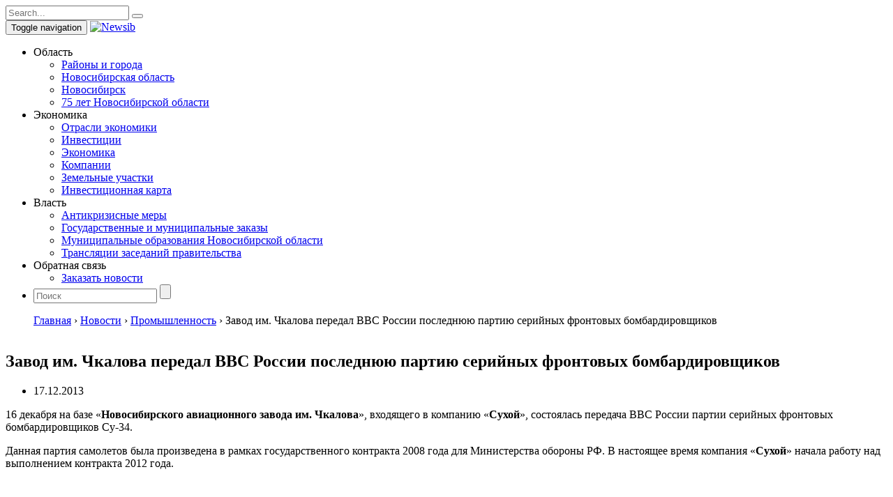

--- FILE ---
content_type: text/html; charset=UTF-8
request_url: https://newsib.ru/news-list/read/9000
body_size: 14607
content:
<!DOCTYPE html>
<html class="js cssanimations csstransitions">
<head>
<script>(function(html){html.className = html.className.replace(/\bno-js\b/,'js')})(document.documentElement);</script>
<title>Завод им. Чкалова передал ВВС России последнюю партию серийных фронтовых бомбардировщиков - Деловой портал Новосибирска, Новосибирской области: инвестиции, инвестиционные проекты России, региональные проекты, инновационные проект</title>
	<style>img:is([sizes="auto" i], [sizes^="auto," i]) { contain-intrinsic-size: 3000px 1500px }</style>
	
		<!-- All in One SEO 4.8.7 - aioseo.com -->
	<meta name="description" content="16 декабря на базе «Новосибирского авиационного завода им. Чкалова», входящего в компанию «Сухой», состоялась передача ВВС России партии серийных фронтовых бомбардировщиков..." />
	<meta name="robots" content="max-image-preview:large" />
	<meta name="author" content="admin"/>
	<link rel="canonical" href="https://newsib.ru/read/9000.html" />
	<meta name="generator" content="All in One SEO (AIOSEO) 4.8.7" />
		<meta property="og:locale" content="ru_RU" />
		<meta property="og:site_name" content="Деловой портал Новосибирска, Новосибирской области: инвестиции, инвестиционные проекты России, региональные проекты, инновационные проект -" />
		<meta property="og:type" content="article" />
		<meta property="og:title" content="Завод им. Чкалова передал ВВС России последнюю партию серийных фронтовых бомбардировщиков - Деловой портал Новосибирска, Новосибирской области: инвестиции, инвестиционные проекты России, региональные проекты, инновационные проект" />
		<meta property="og:description" content="16 декабря на базе «Новосибирского авиационного завода им. Чкалова», входящего в компанию «Сухой», состоялась передача ВВС России партии серийных фронтовых бомбардировщиков..." />
		<meta property="og:url" content="https://newsib.ru/read/9000.html" />
		<meta property="article:published_time" content="2013-12-16T21:00:00+00:00" />
		<meta property="article:modified_time" content="2013-12-16T21:00:00+00:00" />
		<meta name="twitter:card" content="summary_large_image" />
		<meta name="twitter:title" content="Завод им. Чкалова передал ВВС России последнюю партию серийных фронтовых бомбардировщиков - Деловой портал Новосибирска, Новосибирской области: инвестиции, инвестиционные проекты России, региональные проекты, инновационные проект" />
		<meta name="twitter:description" content="16 декабря на базе «Новосибирского авиационного завода им. Чкалова», входящего в компанию «Сухой», состоялась передача ВВС России партии серийных фронтовых бомбардировщиков..." />
		<script type="application/ld+json" class="aioseo-schema">
			{"@context":"https:\/\/schema.org","@graph":[{"@type":"BlogPosting","@id":"https:\/\/newsib.ru\/read\/9000.html#blogposting","name":"\u0417\u0430\u0432\u043e\u0434 \u0438\u043c. \u0427\u043a\u0430\u043b\u043e\u0432\u0430 \u043f\u0435\u0440\u0435\u0434\u0430\u043b \u0412\u0412\u0421 \u0420\u043e\u0441\u0441\u0438\u0438 \u043f\u043e\u0441\u043b\u0435\u0434\u043d\u044e\u044e \u043f\u0430\u0440\u0442\u0438\u044e \u0441\u0435\u0440\u0438\u0439\u043d\u044b\u0445 \u0444\u0440\u043e\u043d\u0442\u043e\u0432\u044b\u0445 \u0431\u043e\u043c\u0431\u0430\u0440\u0434\u0438\u0440\u043e\u0432\u0449\u0438\u043a\u043e\u0432 - \u0414\u0435\u043b\u043e\u0432\u043e\u0439 \u043f\u043e\u0440\u0442\u0430\u043b \u041d\u043e\u0432\u043e\u0441\u0438\u0431\u0438\u0440\u0441\u043a\u0430, \u041d\u043e\u0432\u043e\u0441\u0438\u0431\u0438\u0440\u0441\u043a\u043e\u0439 \u043e\u0431\u043b\u0430\u0441\u0442\u0438: \u0438\u043d\u0432\u0435\u0441\u0442\u0438\u0446\u0438\u0438, \u0438\u043d\u0432\u0435\u0441\u0442\u0438\u0446\u0438\u043e\u043d\u043d\u044b\u0435 \u043f\u0440\u043e\u0435\u043a\u0442\u044b \u0420\u043e\u0441\u0441\u0438\u0438, \u0440\u0435\u0433\u0438\u043e\u043d\u0430\u043b\u044c\u043d\u044b\u0435 \u043f\u0440\u043e\u0435\u043a\u0442\u044b, \u0438\u043d\u043d\u043e\u0432\u0430\u0446\u0438\u043e\u043d\u043d\u044b\u0435 \u043f\u0440\u043e\u0435\u043a\u0442","headline":"\u0417\u0430\u0432\u043e\u0434 \u0438\u043c. \u0427\u043a\u0430\u043b\u043e\u0432\u0430 \u043f\u0435\u0440\u0435\u0434\u0430\u043b \u0412\u0412\u0421 \u0420\u043e\u0441\u0441\u0438\u0438 \u043f\u043e\u0441\u043b\u0435\u0434\u043d\u044e\u044e \u043f\u0430\u0440\u0442\u0438\u044e \u0441\u0435\u0440\u0438\u0439\u043d\u044b\u0445 \u0444\u0440\u043e\u043d\u0442\u043e\u0432\u044b\u0445 \u0431\u043e\u043c\u0431\u0430\u0440\u0434\u0438\u0440\u043e\u0432\u0449\u0438\u043a\u043e\u0432","author":{"@id":"https:\/\/newsib.ru\/read\/author\/admin#author"},"publisher":{"@id":"https:\/\/newsib.ru\/#organization"},"datePublished":"2013-12-17T00:00:00+03:00","dateModified":"2013-12-17T00:00:00+03:00","inLanguage":"ru-RU","mainEntityOfPage":{"@id":"https:\/\/newsib.ru\/read\/9000.html#webpage"},"isPartOf":{"@id":"https:\/\/newsib.ru\/read\/9000.html#webpage"},"articleSection":"\u041f\u0440\u043e\u043c\u044b\u0448\u043b\u0435\u043d\u043d\u043e\u0441\u0442\u044c"},{"@type":"BreadcrumbList","@id":"https:\/\/newsib.ru\/read\/9000.html#breadcrumblist","itemListElement":[{"@type":"ListItem","@id":"https:\/\/newsib.ru#listItem","position":1,"name":"Home","item":"https:\/\/newsib.ru","nextItem":{"@type":"ListItem","@id":"https:\/\/newsib.ru\/news-list#listItem","name":"\u041d\u043e\u0432\u043e\u0441\u0442\u0438"}},{"@type":"ListItem","@id":"https:\/\/newsib.ru\/news-list#listItem","position":2,"name":"\u041d\u043e\u0432\u043e\u0441\u0442\u0438","item":"https:\/\/newsib.ru\/news-list","nextItem":{"@type":"ListItem","@id":"https:\/\/newsib.ru\/news-list\/promyshlennost#listItem","name":"\u041f\u0440\u043e\u043c\u044b\u0448\u043b\u0435\u043d\u043d\u043e\u0441\u0442\u044c"},"previousItem":{"@type":"ListItem","@id":"https:\/\/newsib.ru#listItem","name":"Home"}},{"@type":"ListItem","@id":"https:\/\/newsib.ru\/news-list\/promyshlennost#listItem","position":3,"name":"\u041f\u0440\u043e\u043c\u044b\u0448\u043b\u0435\u043d\u043d\u043e\u0441\u0442\u044c","item":"https:\/\/newsib.ru\/news-list\/promyshlennost","nextItem":{"@type":"ListItem","@id":"https:\/\/newsib.ru\/read\/9000.html#listItem","name":"\u0417\u0430\u0432\u043e\u0434 \u0438\u043c. \u0427\u043a\u0430\u043b\u043e\u0432\u0430 \u043f\u0435\u0440\u0435\u0434\u0430\u043b \u0412\u0412\u0421 \u0420\u043e\u0441\u0441\u0438\u0438 \u043f\u043e\u0441\u043b\u0435\u0434\u043d\u044e\u044e \u043f\u0430\u0440\u0442\u0438\u044e \u0441\u0435\u0440\u0438\u0439\u043d\u044b\u0445 \u0444\u0440\u043e\u043d\u0442\u043e\u0432\u044b\u0445 \u0431\u043e\u043c\u0431\u0430\u0440\u0434\u0438\u0440\u043e\u0432\u0449\u0438\u043a\u043e\u0432"},"previousItem":{"@type":"ListItem","@id":"https:\/\/newsib.ru\/news-list#listItem","name":"\u041d\u043e\u0432\u043e\u0441\u0442\u0438"}},{"@type":"ListItem","@id":"https:\/\/newsib.ru\/read\/9000.html#listItem","position":4,"name":"\u0417\u0430\u0432\u043e\u0434 \u0438\u043c. \u0427\u043a\u0430\u043b\u043e\u0432\u0430 \u043f\u0435\u0440\u0435\u0434\u0430\u043b \u0412\u0412\u0421 \u0420\u043e\u0441\u0441\u0438\u0438 \u043f\u043e\u0441\u043b\u0435\u0434\u043d\u044e\u044e \u043f\u0430\u0440\u0442\u0438\u044e \u0441\u0435\u0440\u0438\u0439\u043d\u044b\u0445 \u0444\u0440\u043e\u043d\u0442\u043e\u0432\u044b\u0445 \u0431\u043e\u043c\u0431\u0430\u0440\u0434\u0438\u0440\u043e\u0432\u0449\u0438\u043a\u043e\u0432","previousItem":{"@type":"ListItem","@id":"https:\/\/newsib.ru\/news-list\/promyshlennost#listItem","name":"\u041f\u0440\u043e\u043c\u044b\u0448\u043b\u0435\u043d\u043d\u043e\u0441\u0442\u044c"}}]},{"@type":"Organization","@id":"https:\/\/newsib.ru\/#organization","name":"\u0414\u0435\u043b\u043e\u0432\u043e\u0439 \u043f\u043e\u0440\u0442\u0430\u043b \u041d\u043e\u0432\u043e\u0441\u0438\u0431\u0438\u0440\u0441\u043a\u0430, \u041d\u043e\u0432\u043e\u0441\u0438\u0431\u0438\u0440\u0441\u043a\u043e\u0439 \u043e\u0431\u043b\u0430\u0441\u0442\u0438: \u0438\u043d\u0432\u0435\u0441\u0442\u0438\u0446\u0438\u0438, \u0438\u043d\u0432\u0435\u0441\u0442\u0438\u0446\u0438\u043e\u043d\u043d\u044b\u0435 \u043f\u0440\u043e\u0435\u043a\u0442\u044b \u0420\u043e\u0441\u0441\u0438\u0438, \u0440\u0435\u0433\u0438\u043e\u043d\u0430\u043b\u044c\u043d\u044b\u0435 \u043f\u0440\u043e\u0435\u043a\u0442\u044b, \u0438\u043d\u043d\u043e\u0432\u0430\u0446\u0438\u043e\u043d\u043d\u044b\u0435 \u043f\u0440\u043e\u0435\u043a\u0442","url":"https:\/\/newsib.ru\/"},{"@type":"Person","@id":"https:\/\/newsib.ru\/read\/author\/admin#author","url":"https:\/\/newsib.ru\/read\/author\/admin","name":"admin","image":{"@type":"ImageObject","@id":"https:\/\/newsib.ru\/read\/9000.html#authorImage","url":"https:\/\/secure.gravatar.com\/avatar\/7788aea270a4d5575d5112394971291d?s=96&d=mm&r=g","width":96,"height":96,"caption":"admin"}},{"@type":"WebPage","@id":"https:\/\/newsib.ru\/read\/9000.html#webpage","url":"https:\/\/newsib.ru\/read\/9000.html","name":"\u0417\u0430\u0432\u043e\u0434 \u0438\u043c. \u0427\u043a\u0430\u043b\u043e\u0432\u0430 \u043f\u0435\u0440\u0435\u0434\u0430\u043b \u0412\u0412\u0421 \u0420\u043e\u0441\u0441\u0438\u0438 \u043f\u043e\u0441\u043b\u0435\u0434\u043d\u044e\u044e \u043f\u0430\u0440\u0442\u0438\u044e \u0441\u0435\u0440\u0438\u0439\u043d\u044b\u0445 \u0444\u0440\u043e\u043d\u0442\u043e\u0432\u044b\u0445 \u0431\u043e\u043c\u0431\u0430\u0440\u0434\u0438\u0440\u043e\u0432\u0449\u0438\u043a\u043e\u0432 - \u0414\u0435\u043b\u043e\u0432\u043e\u0439 \u043f\u043e\u0440\u0442\u0430\u043b \u041d\u043e\u0432\u043e\u0441\u0438\u0431\u0438\u0440\u0441\u043a\u0430, \u041d\u043e\u0432\u043e\u0441\u0438\u0431\u0438\u0440\u0441\u043a\u043e\u0439 \u043e\u0431\u043b\u0430\u0441\u0442\u0438: \u0438\u043d\u0432\u0435\u0441\u0442\u0438\u0446\u0438\u0438, \u0438\u043d\u0432\u0435\u0441\u0442\u0438\u0446\u0438\u043e\u043d\u043d\u044b\u0435 \u043f\u0440\u043e\u0435\u043a\u0442\u044b \u0420\u043e\u0441\u0441\u0438\u0438, \u0440\u0435\u0433\u0438\u043e\u043d\u0430\u043b\u044c\u043d\u044b\u0435 \u043f\u0440\u043e\u0435\u043a\u0442\u044b, \u0438\u043d\u043d\u043e\u0432\u0430\u0446\u0438\u043e\u043d\u043d\u044b\u0435 \u043f\u0440\u043e\u0435\u043a\u0442","description":"16 \u0434\u0435\u043a\u0430\u0431\u0440\u044f \u043d\u0430 \u0431\u0430\u0437\u0435 \u00ab\u041d\u043e\u0432\u043e\u0441\u0438\u0431\u0438\u0440\u0441\u043a\u043e\u0433\u043e \u0430\u0432\u0438\u0430\u0446\u0438\u043e\u043d\u043d\u043e\u0433\u043e \u0437\u0430\u0432\u043e\u0434\u0430 \u0438\u043c. \u0427\u043a\u0430\u043b\u043e\u0432\u0430\u00bb, \u0432\u0445\u043e\u0434\u044f\u0449\u0435\u0433\u043e \u0432 \u043a\u043e\u043c\u043f\u0430\u043d\u0438\u044e \u00ab\u0421\u0443\u0445\u043e\u0439\u00bb, \u0441\u043e\u0441\u0442\u043e\u044f\u043b\u0430\u0441\u044c \u043f\u0435\u0440\u0435\u0434\u0430\u0447\u0430 \u0412\u0412\u0421 \u0420\u043e\u0441\u0441\u0438\u0438 \u043f\u0430\u0440\u0442\u0438\u0438 \u0441\u0435\u0440\u0438\u0439\u043d\u044b\u0445 \u0444\u0440\u043e\u043d\u0442\u043e\u0432\u044b\u0445 \u0431\u043e\u043c\u0431\u0430\u0440\u0434\u0438\u0440\u043e\u0432\u0449\u0438\u043a\u043e\u0432...","inLanguage":"ru-RU","isPartOf":{"@id":"https:\/\/newsib.ru\/#website"},"breadcrumb":{"@id":"https:\/\/newsib.ru\/read\/9000.html#breadcrumblist"},"author":{"@id":"https:\/\/newsib.ru\/read\/author\/admin#author"},"creator":{"@id":"https:\/\/newsib.ru\/read\/author\/admin#author"},"datePublished":"2013-12-17T00:00:00+03:00","dateModified":"2013-12-17T00:00:00+03:00"},{"@type":"WebSite","@id":"https:\/\/newsib.ru\/#website","url":"https:\/\/newsib.ru\/","name":"\u0414\u0435\u043b\u043e\u0432\u043e\u0439 \u043f\u043e\u0440\u0442\u0430\u043b \u041d\u043e\u0432\u043e\u0441\u0438\u0431\u0438\u0440\u0441\u043a\u0430, \u041d\u043e\u0432\u043e\u0441\u0438\u0431\u0438\u0440\u0441\u043a\u043e\u0439 \u043e\u0431\u043b\u0430\u0441\u0442\u0438: \u0438\u043d\u0432\u0435\u0441\u0442\u0438\u0446\u0438\u0438, \u0438\u043d\u0432\u0435\u0441\u0442\u0438\u0446\u0438\u043e\u043d\u043d\u044b\u0435 \u043f\u0440\u043e\u0435\u043a\u0442\u044b \u0420\u043e\u0441\u0441\u0438\u0438, \u0440\u0435\u0433\u0438\u043e\u043d\u0430\u043b\u044c\u043d\u044b\u0435 \u043f\u0440\u043e\u0435\u043a\u0442\u044b, \u0438\u043d\u043d\u043e\u0432\u0430\u0446\u0438\u043e\u043d\u043d\u044b\u0435 \u043f\u0440\u043e\u0435\u043a\u0442","inLanguage":"ru-RU","publisher":{"@id":"https:\/\/newsib.ru\/#organization"}}]}
		</script>
		<!-- All in One SEO -->

<link rel='dns-prefetch' href='//fonts.googleapis.com' />
<link rel="alternate" type="application/rss+xml" title="Деловой портал Новосибирска, Новосибирской области: инвестиции, инвестиционные проекты России, региональные проекты, инновационные проект &raquo; Лента" href="https://newsib.ru/feed" />
<link rel="alternate" type="application/rss+xml" title="Деловой портал Новосибирска, Новосибирской области: инвестиции, инвестиционные проекты России, региональные проекты, инновационные проект &raquo; Лента комментариев" href="https://newsib.ru/comments/feed" />
<link rel="alternate" type="application/rss+xml" title="Деловой портал Новосибирска, Новосибирской области: инвестиции, инвестиционные проекты России, региональные проекты, инновационные проект &raquo; Лента комментариев к &laquo;Завод им. Чкалова передал ВВС России последнюю партию серийных фронтовых бомбардировщиков&raquo;" href="https://newsib.ru/read/9000.html/feed" />
<script type="text/javascript">
/* <![CDATA[ */
window._wpemojiSettings = {"baseUrl":"https:\/\/s.w.org\/images\/core\/emoji\/15.0.3\/72x72\/","ext":".png","svgUrl":"https:\/\/s.w.org\/images\/core\/emoji\/15.0.3\/svg\/","svgExt":".svg","source":{"concatemoji":"https:\/\/newsib.ru\/wp-includes\/js\/wp-emoji-release.min.js?ver=6.7.4"}};
/*! This file is auto-generated */
!function(i,n){var o,s,e;function c(e){try{var t={supportTests:e,timestamp:(new Date).valueOf()};sessionStorage.setItem(o,JSON.stringify(t))}catch(e){}}function p(e,t,n){e.clearRect(0,0,e.canvas.width,e.canvas.height),e.fillText(t,0,0);var t=new Uint32Array(e.getImageData(0,0,e.canvas.width,e.canvas.height).data),r=(e.clearRect(0,0,e.canvas.width,e.canvas.height),e.fillText(n,0,0),new Uint32Array(e.getImageData(0,0,e.canvas.width,e.canvas.height).data));return t.every(function(e,t){return e===r[t]})}function u(e,t,n){switch(t){case"flag":return n(e,"\ud83c\udff3\ufe0f\u200d\u26a7\ufe0f","\ud83c\udff3\ufe0f\u200b\u26a7\ufe0f")?!1:!n(e,"\ud83c\uddfa\ud83c\uddf3","\ud83c\uddfa\u200b\ud83c\uddf3")&&!n(e,"\ud83c\udff4\udb40\udc67\udb40\udc62\udb40\udc65\udb40\udc6e\udb40\udc67\udb40\udc7f","\ud83c\udff4\u200b\udb40\udc67\u200b\udb40\udc62\u200b\udb40\udc65\u200b\udb40\udc6e\u200b\udb40\udc67\u200b\udb40\udc7f");case"emoji":return!n(e,"\ud83d\udc26\u200d\u2b1b","\ud83d\udc26\u200b\u2b1b")}return!1}function f(e,t,n){var r="undefined"!=typeof WorkerGlobalScope&&self instanceof WorkerGlobalScope?new OffscreenCanvas(300,150):i.createElement("canvas"),a=r.getContext("2d",{willReadFrequently:!0}),o=(a.textBaseline="top",a.font="600 32px Arial",{});return e.forEach(function(e){o[e]=t(a,e,n)}),o}function t(e){var t=i.createElement("script");t.src=e,t.defer=!0,i.head.appendChild(t)}"undefined"!=typeof Promise&&(o="wpEmojiSettingsSupports",s=["flag","emoji"],n.supports={everything:!0,everythingExceptFlag:!0},e=new Promise(function(e){i.addEventListener("DOMContentLoaded",e,{once:!0})}),new Promise(function(t){var n=function(){try{var e=JSON.parse(sessionStorage.getItem(o));if("object"==typeof e&&"number"==typeof e.timestamp&&(new Date).valueOf()<e.timestamp+604800&&"object"==typeof e.supportTests)return e.supportTests}catch(e){}return null}();if(!n){if("undefined"!=typeof Worker&&"undefined"!=typeof OffscreenCanvas&&"undefined"!=typeof URL&&URL.createObjectURL&&"undefined"!=typeof Blob)try{var e="postMessage("+f.toString()+"("+[JSON.stringify(s),u.toString(),p.toString()].join(",")+"));",r=new Blob([e],{type:"text/javascript"}),a=new Worker(URL.createObjectURL(r),{name:"wpTestEmojiSupports"});return void(a.onmessage=function(e){c(n=e.data),a.terminate(),t(n)})}catch(e){}c(n=f(s,u,p))}t(n)}).then(function(e){for(var t in e)n.supports[t]=e[t],n.supports.everything=n.supports.everything&&n.supports[t],"flag"!==t&&(n.supports.everythingExceptFlag=n.supports.everythingExceptFlag&&n.supports[t]);n.supports.everythingExceptFlag=n.supports.everythingExceptFlag&&!n.supports.flag,n.DOMReady=!1,n.readyCallback=function(){n.DOMReady=!0}}).then(function(){return e}).then(function(){var e;n.supports.everything||(n.readyCallback(),(e=n.source||{}).concatemoji?t(e.concatemoji):e.wpemoji&&e.twemoji&&(t(e.twemoji),t(e.wpemoji)))}))}((window,document),window._wpemojiSettings);
/* ]]> */
</script>
<style id='wp-emoji-styles-inline-css' type='text/css'>

	img.wp-smiley, img.emoji {
		display: inline !important;
		border: none !important;
		box-shadow: none !important;
		height: 1em !important;
		width: 1em !important;
		margin: 0 0.07em !important;
		vertical-align: -0.1em !important;
		background: none !important;
		padding: 0 !important;
	}
</style>
<link rel='stylesheet' id='wp-block-library-css' href='https://newsib.ru/wp-includes/css/dist/block-library/style.min.css?ver=6.7.4' type='text/css' media='all' />
<style id='classic-theme-styles-inline-css' type='text/css'>
/*! This file is auto-generated */
.wp-block-button__link{color:#fff;background-color:#32373c;border-radius:9999px;box-shadow:none;text-decoration:none;padding:calc(.667em + 2px) calc(1.333em + 2px);font-size:1.125em}.wp-block-file__button{background:#32373c;color:#fff;text-decoration:none}
</style>
<style id='global-styles-inline-css' type='text/css'>
:root{--wp--preset--aspect-ratio--square: 1;--wp--preset--aspect-ratio--4-3: 4/3;--wp--preset--aspect-ratio--3-4: 3/4;--wp--preset--aspect-ratio--3-2: 3/2;--wp--preset--aspect-ratio--2-3: 2/3;--wp--preset--aspect-ratio--16-9: 16/9;--wp--preset--aspect-ratio--9-16: 9/16;--wp--preset--color--black: #000000;--wp--preset--color--cyan-bluish-gray: #abb8c3;--wp--preset--color--white: #ffffff;--wp--preset--color--pale-pink: #f78da7;--wp--preset--color--vivid-red: #cf2e2e;--wp--preset--color--luminous-vivid-orange: #ff6900;--wp--preset--color--luminous-vivid-amber: #fcb900;--wp--preset--color--light-green-cyan: #7bdcb5;--wp--preset--color--vivid-green-cyan: #00d084;--wp--preset--color--pale-cyan-blue: #8ed1fc;--wp--preset--color--vivid-cyan-blue: #0693e3;--wp--preset--color--vivid-purple: #9b51e0;--wp--preset--gradient--vivid-cyan-blue-to-vivid-purple: linear-gradient(135deg,rgba(6,147,227,1) 0%,rgb(155,81,224) 100%);--wp--preset--gradient--light-green-cyan-to-vivid-green-cyan: linear-gradient(135deg,rgb(122,220,180) 0%,rgb(0,208,130) 100%);--wp--preset--gradient--luminous-vivid-amber-to-luminous-vivid-orange: linear-gradient(135deg,rgba(252,185,0,1) 0%,rgba(255,105,0,1) 100%);--wp--preset--gradient--luminous-vivid-orange-to-vivid-red: linear-gradient(135deg,rgba(255,105,0,1) 0%,rgb(207,46,46) 100%);--wp--preset--gradient--very-light-gray-to-cyan-bluish-gray: linear-gradient(135deg,rgb(238,238,238) 0%,rgb(169,184,195) 100%);--wp--preset--gradient--cool-to-warm-spectrum: linear-gradient(135deg,rgb(74,234,220) 0%,rgb(151,120,209) 20%,rgb(207,42,186) 40%,rgb(238,44,130) 60%,rgb(251,105,98) 80%,rgb(254,248,76) 100%);--wp--preset--gradient--blush-light-purple: linear-gradient(135deg,rgb(255,206,236) 0%,rgb(152,150,240) 100%);--wp--preset--gradient--blush-bordeaux: linear-gradient(135deg,rgb(254,205,165) 0%,rgb(254,45,45) 50%,rgb(107,0,62) 100%);--wp--preset--gradient--luminous-dusk: linear-gradient(135deg,rgb(255,203,112) 0%,rgb(199,81,192) 50%,rgb(65,88,208) 100%);--wp--preset--gradient--pale-ocean: linear-gradient(135deg,rgb(255,245,203) 0%,rgb(182,227,212) 50%,rgb(51,167,181) 100%);--wp--preset--gradient--electric-grass: linear-gradient(135deg,rgb(202,248,128) 0%,rgb(113,206,126) 100%);--wp--preset--gradient--midnight: linear-gradient(135deg,rgb(2,3,129) 0%,rgb(40,116,252) 100%);--wp--preset--font-size--small: 13px;--wp--preset--font-size--medium: 20px;--wp--preset--font-size--large: 36px;--wp--preset--font-size--x-large: 42px;--wp--preset--spacing--20: 0.44rem;--wp--preset--spacing--30: 0.67rem;--wp--preset--spacing--40: 1rem;--wp--preset--spacing--50: 1.5rem;--wp--preset--spacing--60: 2.25rem;--wp--preset--spacing--70: 3.38rem;--wp--preset--spacing--80: 5.06rem;--wp--preset--shadow--natural: 6px 6px 9px rgba(0, 0, 0, 0.2);--wp--preset--shadow--deep: 12px 12px 50px rgba(0, 0, 0, 0.4);--wp--preset--shadow--sharp: 6px 6px 0px rgba(0, 0, 0, 0.2);--wp--preset--shadow--outlined: 6px 6px 0px -3px rgba(255, 255, 255, 1), 6px 6px rgba(0, 0, 0, 1);--wp--preset--shadow--crisp: 6px 6px 0px rgba(0, 0, 0, 1);}:where(.is-layout-flex){gap: 0.5em;}:where(.is-layout-grid){gap: 0.5em;}body .is-layout-flex{display: flex;}.is-layout-flex{flex-wrap: wrap;align-items: center;}.is-layout-flex > :is(*, div){margin: 0;}body .is-layout-grid{display: grid;}.is-layout-grid > :is(*, div){margin: 0;}:where(.wp-block-columns.is-layout-flex){gap: 2em;}:where(.wp-block-columns.is-layout-grid){gap: 2em;}:where(.wp-block-post-template.is-layout-flex){gap: 1.25em;}:where(.wp-block-post-template.is-layout-grid){gap: 1.25em;}.has-black-color{color: var(--wp--preset--color--black) !important;}.has-cyan-bluish-gray-color{color: var(--wp--preset--color--cyan-bluish-gray) !important;}.has-white-color{color: var(--wp--preset--color--white) !important;}.has-pale-pink-color{color: var(--wp--preset--color--pale-pink) !important;}.has-vivid-red-color{color: var(--wp--preset--color--vivid-red) !important;}.has-luminous-vivid-orange-color{color: var(--wp--preset--color--luminous-vivid-orange) !important;}.has-luminous-vivid-amber-color{color: var(--wp--preset--color--luminous-vivid-amber) !important;}.has-light-green-cyan-color{color: var(--wp--preset--color--light-green-cyan) !important;}.has-vivid-green-cyan-color{color: var(--wp--preset--color--vivid-green-cyan) !important;}.has-pale-cyan-blue-color{color: var(--wp--preset--color--pale-cyan-blue) !important;}.has-vivid-cyan-blue-color{color: var(--wp--preset--color--vivid-cyan-blue) !important;}.has-vivid-purple-color{color: var(--wp--preset--color--vivid-purple) !important;}.has-black-background-color{background-color: var(--wp--preset--color--black) !important;}.has-cyan-bluish-gray-background-color{background-color: var(--wp--preset--color--cyan-bluish-gray) !important;}.has-white-background-color{background-color: var(--wp--preset--color--white) !important;}.has-pale-pink-background-color{background-color: var(--wp--preset--color--pale-pink) !important;}.has-vivid-red-background-color{background-color: var(--wp--preset--color--vivid-red) !important;}.has-luminous-vivid-orange-background-color{background-color: var(--wp--preset--color--luminous-vivid-orange) !important;}.has-luminous-vivid-amber-background-color{background-color: var(--wp--preset--color--luminous-vivid-amber) !important;}.has-light-green-cyan-background-color{background-color: var(--wp--preset--color--light-green-cyan) !important;}.has-vivid-green-cyan-background-color{background-color: var(--wp--preset--color--vivid-green-cyan) !important;}.has-pale-cyan-blue-background-color{background-color: var(--wp--preset--color--pale-cyan-blue) !important;}.has-vivid-cyan-blue-background-color{background-color: var(--wp--preset--color--vivid-cyan-blue) !important;}.has-vivid-purple-background-color{background-color: var(--wp--preset--color--vivid-purple) !important;}.has-black-border-color{border-color: var(--wp--preset--color--black) !important;}.has-cyan-bluish-gray-border-color{border-color: var(--wp--preset--color--cyan-bluish-gray) !important;}.has-white-border-color{border-color: var(--wp--preset--color--white) !important;}.has-pale-pink-border-color{border-color: var(--wp--preset--color--pale-pink) !important;}.has-vivid-red-border-color{border-color: var(--wp--preset--color--vivid-red) !important;}.has-luminous-vivid-orange-border-color{border-color: var(--wp--preset--color--luminous-vivid-orange) !important;}.has-luminous-vivid-amber-border-color{border-color: var(--wp--preset--color--luminous-vivid-amber) !important;}.has-light-green-cyan-border-color{border-color: var(--wp--preset--color--light-green-cyan) !important;}.has-vivid-green-cyan-border-color{border-color: var(--wp--preset--color--vivid-green-cyan) !important;}.has-pale-cyan-blue-border-color{border-color: var(--wp--preset--color--pale-cyan-blue) !important;}.has-vivid-cyan-blue-border-color{border-color: var(--wp--preset--color--vivid-cyan-blue) !important;}.has-vivid-purple-border-color{border-color: var(--wp--preset--color--vivid-purple) !important;}.has-vivid-cyan-blue-to-vivid-purple-gradient-background{background: var(--wp--preset--gradient--vivid-cyan-blue-to-vivid-purple) !important;}.has-light-green-cyan-to-vivid-green-cyan-gradient-background{background: var(--wp--preset--gradient--light-green-cyan-to-vivid-green-cyan) !important;}.has-luminous-vivid-amber-to-luminous-vivid-orange-gradient-background{background: var(--wp--preset--gradient--luminous-vivid-amber-to-luminous-vivid-orange) !important;}.has-luminous-vivid-orange-to-vivid-red-gradient-background{background: var(--wp--preset--gradient--luminous-vivid-orange-to-vivid-red) !important;}.has-very-light-gray-to-cyan-bluish-gray-gradient-background{background: var(--wp--preset--gradient--very-light-gray-to-cyan-bluish-gray) !important;}.has-cool-to-warm-spectrum-gradient-background{background: var(--wp--preset--gradient--cool-to-warm-spectrum) !important;}.has-blush-light-purple-gradient-background{background: var(--wp--preset--gradient--blush-light-purple) !important;}.has-blush-bordeaux-gradient-background{background: var(--wp--preset--gradient--blush-bordeaux) !important;}.has-luminous-dusk-gradient-background{background: var(--wp--preset--gradient--luminous-dusk) !important;}.has-pale-ocean-gradient-background{background: var(--wp--preset--gradient--pale-ocean) !important;}.has-electric-grass-gradient-background{background: var(--wp--preset--gradient--electric-grass) !important;}.has-midnight-gradient-background{background: var(--wp--preset--gradient--midnight) !important;}.has-small-font-size{font-size: var(--wp--preset--font-size--small) !important;}.has-medium-font-size{font-size: var(--wp--preset--font-size--medium) !important;}.has-large-font-size{font-size: var(--wp--preset--font-size--large) !important;}.has-x-large-font-size{font-size: var(--wp--preset--font-size--x-large) !important;}
:where(.wp-block-post-template.is-layout-flex){gap: 1.25em;}:where(.wp-block-post-template.is-layout-grid){gap: 1.25em;}
:where(.wp-block-columns.is-layout-flex){gap: 2em;}:where(.wp-block-columns.is-layout-grid){gap: 2em;}
:root :where(.wp-block-pullquote){font-size: 1.5em;line-height: 1.6;}
</style>
<link rel='stylesheet' id='contact-form-7-css' href='https://newsib.ru/wp-content/plugins/contact-form-7/includes/css/styles.css?ver=6.1.1' type='text/css' media='all' />
<link rel='stylesheet' id='twentyfifteen-fonts-css' href='https://fonts.googleapis.com/css?family=Noto+Sans%3A400italic%2C700italic%2C400%2C700%7CNoto+Serif%3A400italic%2C700italic%2C400%2C700%7CInconsolata%3A400%2C700&#038;subset=latin%2Clatin-ext%2Ccyrillic%2Ccyrillic-ext' type='text/css' media='all' />
<link rel='stylesheet' id='genericons-css' href='https://newsib.ru/wp-content/themes/twentyfifteen1/genericons/genericons.css?ver=3.2' type='text/css' media='all' />
<link rel='stylesheet' id='twentyfifteen-style-css' href='https://newsib.ru/wp-content/themes/twentyfifteen1/style.css?ver=6.7.4' type='text/css' media='all' />
<!--[if lt IE 9]>
<link rel='stylesheet' id='twentyfifteen-ie-css' href='https://newsib.ru/wp-content/themes/twentyfifteen1/css/ie.css?ver=20141010' type='text/css' media='all' />
<![endif]-->
<!--[if lt IE 8]>
<link rel='stylesheet' id='twentyfifteen-ie7-css' href='https://newsib.ru/wp-content/themes/twentyfifteen1/css/ie7.css?ver=20141010' type='text/css' media='all' />
<![endif]-->
<link rel='stylesheet' id='wp-pagenavi-css' href='https://newsib.ru/wp-content/plugins/wp-pagenavi/pagenavi-css.css?ver=2.70' type='text/css' media='all' />
<script type="text/javascript" src="https://newsib.ru/wp-includes/js/jquery/jquery.min.js?ver=3.7.1" id="jquery-core-js"></script>
<script type="text/javascript" src="https://newsib.ru/wp-includes/js/jquery/jquery-migrate.min.js?ver=3.4.1" id="jquery-migrate-js"></script>
<link rel="https://api.w.org/" href="https://newsib.ru/wp-json/" /><link rel="alternate" title="JSON" type="application/json" href="https://newsib.ru/wp-json/wp/v2/posts/5061" /><link rel="EditURI" type="application/rsd+xml" title="RSD" href="https://newsib.ru/xmlrpc.php?rsd" />
<meta name="generator" content="WordPress 6.7.4" />
<link rel='shortlink' href='https://newsib.ru/?p=5061' />
<link rel="alternate" title="oEmbed (JSON)" type="application/json+oembed" href="https://newsib.ru/wp-json/oembed/1.0/embed?url=https%3A%2F%2Fnewsib.ru%2Fread%2F9000.html" />
<link rel="alternate" title="oEmbed (XML)" type="text/xml+oembed" href="https://newsib.ru/wp-json/oembed/1.0/embed?url=https%3A%2F%2Fnewsib.ru%2Fread%2F9000.html&#038;format=xml" />
<style type="text/css">.recentcomments a{display:inline !important;padding:0 !important;margin:0 !important;}</style><link href="https://newsib.ru/wp-content/themes/twentyfifteen1/css/animate.css" type="text/css" rel="stylesheet" />
<link href="https://newsib.ru/wp-content/themes/twentyfifteen1/css/bootstrap.min.css" type="text/css" rel="stylesheet" />
<link href="https://newsib.ru/wp-content/themes/twentyfifteen1/css/easypiechart.css" type="text/css" rel="stylesheet" />
<link href="https://newsib.ru/wp-content/themes/twentyfifteen1/css/font-awesome.css" type="text/css" rel="stylesheet" />
<link href="https://newsib.ru/wp-content/themes/twentyfifteen1/css/fractionslider.css" type="text/css" rel="stylesheet" />
<link href="https://newsib.ru/wp-content/themes/twentyfifteen1/css/jquery.fancybox.css" type="text/css" rel="stylesheet" />
<link href="https://newsib.ru/wp-content/themes/twentyfifteen1/css/timeline.css" type="text/css" rel="stylesheet" />
<link href="https://newsib.ru/wp-content/themes/twentyfifteen1/css/global-style.css" type="text/css" rel="stylesheet" />
<link rel="icon" href="https://newsib.ru/wp-content/themes/twentyfifteen1/images/favicons.png" type="image/x-icon" />
<link rel="shortcut icon" href="https://newsib.ru/wp-content/themes/twentyfifteen1/images/favicons.png" type="image/x-icon" />
<meta name="viewport" content="width=device-width, initial-scale=1.0" />
<meta name="google-site-verification" content="3IJRz_dfZmot7x7I4naAAwMQOL8WLebQW_Dkbx-C32A" />
<meta name="yandex-verification" content="70b758ba20f06232" />
<meta name="spr-verification" content="9a17cd4b686a727" />
    <style type="text/css">
        .fancybox-margin
        {
            margin-right: 15px;
        }
    </style>
</head>
<form name="aspnetForm" method="post" action="" id="aspnetForm">
<div>
<input type="hidden" name="ctl00_ContentPlaceHolder1_tsm_HiddenField" id="ctl00_ContentPlaceHolder1_tsm_HiddenField" value="" />
<input type="hidden" name="__EVENTTARGET" id="__EVENTTARGET" value="" />
<input type="hidden" name="__EVENTARGUMENT" id="__EVENTARGUMENT" value="" />
<input type="hidden" name="__VIEWSTATE" id="__VIEWSTATE" value="/[base64]/[base64]/[base64]/0YDQvtC/0YPRgdC60LBkAgEPZBYCZg8VAhxodHRwOi8vd3d3Lm5zby5ydS9wYWdlLzExMDU5KtCb0LjQvdC40Y8g0L/[base64]/RgNC10LTRgdGC0LDQstC70Y/[base64]/QvNC4INC4INCz0L7RgNC+0LTQsNC80Lgg0JrQuNGC0LDRjy4T0KLRj9C90Ywg0K7QvdGB0Y/[base64]/LCDRgdC+0YHRgtCw0LLQu9C10L3QvdGL0Lkg0L/[base64]/[base64]/QmtC+0LzRgyDRhNC40L3QsNC90YHRiyDQv9C+0Y7RgiDRgNC+0LzQsNC90YHRi3bQktCw0YjQk9C+0YDQvtC0LtGA0YMg0LLRi9GP0YHQvdC40LssINC60LDQutC40LUg0LfQsNGA0L/[base64]/[base64]/0L7QtNCz0L7RgtC+0LLQutGDINC6INGB0YLQsNGA0YLRgyDQu9C10YLQvdC10Lkg0L7Qt9C00L7RgNC+0LLQuNGC0LXQu9GM0L3QvtC5INC60LDQvNC/0LDQvdC40LhkAgIPZBYCZg8VBA8vbmV3cy1saXN0L3JlYWQFMTEyNTcKMTMuMDUuMjAxNqsB0JHQvtC70LXQtSDRgtGA0LjQtNGG0LDRgtC4INC60L7QvNC/0LDQvdC40Lkg0L/[base64]/[base64]/[base64]" />
</div>

<script type="text/javascript">
//<![CDATA[
var theForm = document.forms['aspnetForm'];
if (!theForm) {
    theForm = document.aspnetForm;
}
function __doPostBack(eventTarget, eventArgument) {
    if (!theForm.onsubmit || (theForm.onsubmit() != false)) {
        theForm.__EVENTTARGET.value = eventTarget;
        theForm.__EVENTARGUMENT.value = eventArgument;
        theForm.submit();
    }
}
//]]>
</script>


<script src="/WebResource.axd?d=WnY5PyF3SKnZkmzBFA1Rgp3qLA3k2VDXuyxFBQk7qO84qehcWEPVcfd5rh2dZUyR-rYChgcX5-Ag1CirgR0IwSuSIIcQQfx1MSGt066t41I1&amp;t=635586541120000000" type="text/javascript"></script>


<script type="text/javascript">
//<![CDATA[
var __cultureInfo = {"name":"ru-RU","numberFormat":{"CurrencyDecimalDigits":2,"CurrencyDecimalSeparator":",","IsReadOnly":true,"CurrencyGroupSizes":[3],"NumberGroupSizes":[3],"PercentGroupSizes":[3],"CurrencyGroupSeparator":" ","CurrencySymbol":"р.","NaNSymbol":"NaN","CurrencyNegativePattern":5,"NumberNegativePattern":1,"PercentPositivePattern":1,"PercentNegativePattern":1,"NegativeInfinitySymbol":"-бесконечность","NegativeSign":"-","NumberDecimalDigits":2,"NumberDecimalSeparator":",","NumberGroupSeparator":" ","CurrencyPositivePattern":1,"PositiveInfinitySymbol":"бесконечность","PositiveSign":"+","PercentDecimalDigits":2,"PercentDecimalSeparator":",","PercentGroupSeparator":" ","PercentSymbol":"%","PerMilleSymbol":"‰","NativeDigits":["0","1","2","3","4","5","6","7","8","9"],"DigitSubstitution":1},"dateTimeFormat":{"AMDesignator":"","Calendar":{"MinSupportedDateTime":"\/Date(-62135596800000)\/","MaxSupportedDateTime":"\/Date(253402289999999)\/","AlgorithmType":1,"CalendarType":1,"Eras":[1],"TwoDigitYearMax":2029,"IsReadOnly":true},"DateSeparator":".","FirstDayOfWeek":1,"CalendarWeekRule":0,"FullDateTimePattern":"d MMMM yyyy \u0027г.\u0027 H:mm:ss","LongDatePattern":"d MMMM yyyy \u0027г.\u0027","LongTimePattern":"H:mm:ss","MonthDayPattern":"MMMM dd","PMDesignator":"","RFC1123Pattern":"ddd, dd MMM yyyy HH\u0027:\u0027mm\u0027:\u0027ss \u0027GMT\u0027","ShortDatePattern":"dd.MM.yyyy","ShortTimePattern":"H:mm","SortableDateTimePattern":"yyyy\u0027-\u0027MM\u0027-\u0027dd\u0027T\u0027HH\u0027:\u0027mm\u0027:\u0027ss","TimeSeparator":":","UniversalSortableDateTimePattern":"yyyy\u0027-\u0027MM\u0027-\u0027dd HH\u0027:\u0027mm\u0027:\u0027ss\u0027Z\u0027","YearMonthPattern":"MMMM yyyy","AbbreviatedDayNames":["Вс","Пн","Вт","Ср","Чт","Пт","Сб"],"ShortestDayNames":["Вс","Пн","Вт","Ср","Чт","Пт","Сб"],"DayNames":["воскресенье","понедельник","вторник","среда","четверг","пятница","суббота"],"AbbreviatedMonthNames":["янв","фев","мар","апр","май","июн","июл","авг","сен","окт","ноя","дек",""],"MonthNames":["Январь","Февраль","Март","Апрель","Май","Июнь","Июль","Август","Сентябрь","Октябрь","Ноябрь","Декабрь",""],"IsReadOnly":true,"NativeCalendarName":"григорианский календарь","AbbreviatedMonthGenitiveNames":["янв","фев","мар","апр","май","июн","июл","авг","сен","окт","ноя","дек",""],"MonthGenitiveNames":["января","февраля","марта","апреля","мая","июня","июля","августа","сентября","октября","ноября","декабря",""]},"eras":[1,"A.D.",null,0]};//]]>
</script>

<script src="/ScriptResource.axd?d=k-zKO-RGjyoLseZA-DIM8sHqCglTtrbEfPpm6qBPC8sHGalvQoEQiE_hxvf1vv9Jd0CDKzcF0T1aKX8ExO0eBPDf9LU8NwNpZF2R168LeXEGsg7MWutEluj4u0xQEWY8uWVxLrMha1dJdQihiXlpnw2&amp;t=ffffffffec54f2d7" type="text/javascript"></script>
<script type="text/javascript">
//<![CDATA[
if (typeof(Sys) === 'undefined') throw new Error('ASP.NET Ajax client-side framework failed to load.');
//]]>
</script>

<script src="/ScriptResource.axd?d=eZdo7S3Ic0TRwf-2-mS-ihgKzIMyS45oZ63T8hEogP0Sw_-8_jqAfKRnxePkcY6MV4dp6vWzjnjOMvYGui4hOpSKQ4SHcYX2fuUSzp7dbXHeFNzUAMtQCIuM5YZhlNlxaV1COVyR0YJq5YDLrRF91w2&amp;t=ffffffffec54f2d7" type="text/javascript"></script>
<div>

	<input type="hidden" name="__VIEWSTATEGENERATOR" id="__VIEWSTATEGENERATOR" value="CA0B0334" />
</div>
<body style="" class="wp-theme-3">
    <!-- JavaScript -->
    <script type="text/javascript" src="https://newsib.ru/wp-content/themes/twentyfifteen1/js/jquery.js"></script>
    <script type="text/javascript" src="https://newsib.ru/wp-content/themes/twentyfifteen1/js/bootstrap.min.js"></script>
    <script type="text/javascript" src="https://newsib.ru/wp-content/themes/twentyfifteen1/js/modernizr.custom.js"></script>
    <script type="text/javascript" src="https://newsib.ru/wp-content/themes/twentyfifteen1/js/jquery.mousewheel-3.0.6.pack.js"></script>
    <script type="text/javascript" src="https://newsib.ru/wp-content/themes/twentyfifteen1/js/jquery.cookie.js"></script>
    <script type="text/javascript" src="https://newsib.ru/wp-content/themes/twentyfifteen1/js/jquery.easing.js"></script>
    <!--[if lt IE 9]>
    <script src="js/html5shiv.js"></script>
    <script src="js/respond.min.js"></script>
<![endif]-->
    <script type="text/javascript" src="https://newsib.ru/wp-content/themes/twentyfifteen1/js/bootstrap-hover-dropdown.min.js"></script>
        <script type="text/javascript" src="https://newsib.ru/wp-content/themes/twentyfifteen1/js/masonry.js"></script>
    <script type="text/javascript" src="https://newsib.ru/wp-content/themes/twentyfifteen1/js/jquery.ui.totop.min.js"></script>
    <script type="text/javascript" src="https://newsib.ru/wp-content/themes/twentyfifteen1/js/jquery.mixitup.js"></script>
    <script type="text/javascript" src="https://newsib.ru/wp-content/themes/twentyfifteen1/js/jquery.mixitup.init.js"></script>
    <script type="text/javascript" src="https://newsib.ru/wp-content/themes/twentyfifteen1/js/jquery.fancybox.pack.js"></script>
    <script type="text/javascript" src="https://newsib.ru/wp-content/themes/twentyfifteen1/js/jquery.easypiechart.js"></script>
    <script type="text/javascript" src="https://newsib.ru/wp-content/themes/twentyfifteen1/js/waypoints.min.js"></script>
    <script type="text/javascript" src="https://newsib.ru/wp-content/themes/twentyfifteen1/js/jquery.wp.custom.js"></script>
    <script src="https://newsib.ru/wp-content/themes/twentyfifteen1/js/jquery.fractionslider.min.js"></script>
    <script src="https://newsib.ru/wp-content/themes/twentyfifteen1/js/jquery.fractionslider.init.js"></script>
    <section id="asideMenu" class="aside-menu">
        <div class="form-inline form-search">
            <div class="input-group">
                <input type="search" class="form-control" placeholder="Search...">
                <span class="input-group-btn">
                    <button id="btnHideAsideMenu" class="btn btn-close" type="button" title="Hide sidebar">
                        <i class="fa fa-times"></i>
                    </button>
                </span>
            </div>
        </div>
      
    </section>
    <div class="wrapper">
        <header>
            <div class="navbar navbar-white sitemenu" role="navigation">
                <div class="container">
                    <div class="navbar-header">
                        
                        <button type="button" class="navbar-toggle" data-toggle="collapse" data-target=".navbar-collapse">
                            <span class="sr-only">Toggle navigation</span> <span class="icon-bar"></span><span
                                class="icon-bar"></span><span class="icon-bar"></span>
                        </button>
                        <a class="navbar-brand" href="/">
                            <img src='https://newsib.ru/wp-content/themes/twentyfifteen1/images/logo.png' alt="Newsib">
                        </a>
                    </div>
                    <div class="navbar-collapse collapse">
                        <ul class="nav navbar-nav navbar-right">
                            <li><a class="dropdown-toggle"
                                data-toggle="dropdown" data-hover="dropdown" data-close-others="true">Область</a>
                                <ul class="dropdown-menu">
                                    
                                            <li><a href='/3706/regions'>
                                                Районы и города</a></li>
                                        
                                            <li><a href='/3706/35'>
                                                Новосибирская область</a></li>
                                        
                                            <li><a href='/3706/novosibirsk'>
                                                Новосибирск</a></li>
                                        
                                            <li><a href='/3706/75let_nso'>
                                                75 лет Новосибирской области</a></li>
                                        
                                </ul>
                            </li>
                            <li class="dropdown"><a 
                                class="dropdown-toggle" data-toggle="dropdown" data-hover="dropdown" data-close-others="true">
                                Экономика</a>
                                <ul class="dropdown-menu">
                                    
                                            <li><a href='/3707/sectors'>
                                                Отрасли экономики</a></li>
                                        
                                            <li><a href='/3707/invest'>
                                                Инвестиции</a></li>
                                        
                                            <li><a href='/3707/economy'>
                                                Экономика</a></li>
                                        
                                            <li><a href='/3707/company'>
                                                Компании</a></li>
                                        
                                            <li><a href='/3707/lands'>
                                                Земельные участки</a></li>
                                        
                                            <li><a href='/3707/4239'>
                                                Инвестиционная карта</a></li>
                                        
                                </ul>
                            </li>
                            <li class="dropdown"><a
                                class="dropdown-toggle" data-toggle="dropdown" data-hover="dropdown" data-close-others="true">
                                Власть</a>
                                <ul class="dropdown-menu">
                                    
                                            <li><a href='/445/1147'>
                                                Антикризисные меры</a></li>
                                        
                                            <li><a href='/445/1249'>
                                                Государственные и муниципальные заказы</a></li>
                                        
                                            <li><a href='/445/1267'>
                                                Муниципальные образования Новосибирской области</a></li>
                                        
                                            <li><a href='/445/videogallery'>
                                                Трансляции заседаний правительства</a></li>
                                        
                                </ul>
                            </li>
                            <li class="dropdown"><a 
                                class="dropdown-toggle" data-toggle="dropdown" data-hover="dropdown" data-close-others="true">
                                Обратная связь </a>
                                <ul class="dropdown-menu">
                                    
                                            <li><a rel="nofollow" href="http://newsib.ru/zakazat-novosti">Заказать новости</a></li>
     
                                </ul>
                            </li>
                            <li>
                                <div class="input-group">
								<form method="get" action="https://newsib.ru" target="_blank">
									<input name="s" class="form-control" value="" placeholder="Поиск">
									<input class="input-group-addon input-group-btn" type="submit" value="">
								</form>
                                </div>
                            </li>
                            <li class="aux-languages dropdown" style="display: none"><a href="#"><span class="language name">
                                Русский</span></a>
                                <ul id="auxLanguages" class="sub-menu">
                                    <li><a href="#"><span class="language">English</span></a></li>
                                    <li><span class="language language-active">Русский</span></li>
                                </ul>
                            </li>
                        </ul>
                    </div>
                    <!--/.nav-collapse -->
                </div>
            </div>
        </header>
        
    <script type="text/javascript">
//<![CDATA[
Sys.WebForms.PageRequestManager._initialize('ctl00$ContentPlaceHolder1$tsm', 'aspnetForm', [], [], [], 90, 'ctl00');
//]]>
</script>

 <div class="pg-opt pin">
        <div class="container">
           
      
                <div class="col-md-12 col-sm-12">
                    <ol id="ctl00_ctl00_ContentPlaceHolder1_menu" class="breadcrumb">
                   <div class="breadcrumbs"><span itemscope itemtype="http://data-vocabulary.org/Breadcrumb"><a href="https://newsib.ru/" itemprop="url"><span itemprop="title">Главная</span></a></span> <span class="sep">›</span> <span itemscope itemtype="http://data-vocabulary.org/Breadcrumb"><a href="https://newsib.ru/news-list" itemprop="url"><span itemprop="title">Новости</span></a></span> <span class="sep">›</span> <span itemscope itemtype="http://data-vocabulary.org/Breadcrumb"><a href="https://newsib.ru/news-list/promyshlennost" itemprop="url"><span itemprop="title">Промышленность</span></a></span> <span class="sep">›</span> <span class="current">Завод им. Чкалова передал ВВС России последнюю партию серийных фронтовых бомбардировщиков</span></div><!-- .breadcrumbs --></ol>
                </div>
            
        </div>
    </div>
  

              
                
     <section class="slice bg-3 content ">
        <div class="container">
            <div class="row col-md-12" style="overflow: hidden">
                <h1 class="section-title">Завод им. Чкалова передал ВВС России последнюю партию серийных фронтовых бомбардировщиков</h1>
                <ul class="meta-list">
                    <li>17.12.2013</li></ul>
                <div class="alltext"><p>16 декабря на базе  &laquo;<strong>Новосибирского авиационного завода им. Чкалова</strong>&raquo;, входящего в компанию &laquo;<strong>Сухой</strong>&raquo;, состоялась передача ВВС России партии серийных фронтовых бомбардировщиков Су-34. </p>
<p>Данная партия самолетов была произведена в рамках  государственного контракта 2008 года для Министерства обороны РФ. В настоящее время компания &laquo;<strong>Сухой</strong>&raquo; начала работу над выполнением контракта 2012 года.<br />&nbsp;</p>
</div>
            </div>
        </div>
    </section>
                   <footer>
            <div class="container">
                <div class="row">
                    <div class="col-md-3">
                        <div class="col">
                            <h4>
                                Деловой портал</h4>
                            <ul>
                                <li><a href="/blogs">Блоги</a></li>
                                <li><a href="/news-list">Новости</a></li>
           			<li><noindex><a rel="nofollow" target="_blank" href="https://klondike-studio.ru/">Разработка сайта - студия Клондайк</a></noindex></li>
                            </ul>
<noindex><div style="margin-top: 8px;">
<!--LiveInternet counter--><script type="text/javascript"><!--
document.write("<a href='//www.liveinternet.ru/click' "+
"target=_blank><img src='//counter.yadro.ru/hit?t14.1;r"+
escape(document.referrer)+((typeof(screen)=="undefined")?"":
";s"+screen.width+"*"+screen.height+"*"+(screen.colorDepth?
screen.colorDepth:screen.pixelDepth))+";u"+escape(document.URL)+
";"+Math.random()+
"' alt='' title='LiveInternet: показано число просмотров за 24"+
" часа, посетителей за 24 часа и за сегодня' "+
"border='0' width='88' height='31'><\/a>")
//--></script><!--/LiveInternet-->


<!-- Yandex.Metrika counter -->
<script type="text/javascript">
    (function (d, w, c) {
        (w[c] = w[c] || []).push(function() {
            try {
                w.yaCounter38706800 = new Ya.Metrika({
                    id:38706800,
                    clickmap:true,
                    trackLinks:true,
                    accurateTrackBounce:true
                });
            } catch(e) { }
        });

        var n = d.getElementsByTagName("script")[0],
            s = d.createElement("script"),
            f = function () { n.parentNode.insertBefore(s, n); };
        s.type = "text/javascript";
        s.async = true;
        s.src = "https://mc.yandex.ru/metrika/watch.js";

        if (w.opera == "[object Opera]") {
            d.addEventListener("DOMContentLoaded", f, false);
        } else { f(); }
    })(document, window, "yandex_metrika_callbacks");
</script>
<noscript><div><img src="https://mc.yandex.ru/watch/38706800" style="position:absolute; left:-9999px;" alt="" /></div></noscript>
<!-- /Yandex.Metrika counter -->
</div>
		    </noindex>    
                        </div>
                    </div>
                    <div class="col-md-3">
                        <div class="col">
                            <h4>
                                Экономика</h4>
                            <ul>
                                
                                        <li><a href='/3707/sectors'>
                                            Отрасли экономики</a></li>
                                    
                                        <li><a href='/3707/invest'>
                                            Инвестиции</a></li>
                                    
                                        <li><a href='/3707/economy'>
                                            Экономика</a></li>
                                    
                                        <li><a href='/3707/company'>
                                            Компании</a></li>
                                    
                                        <li><a href='/3707/lands'>
                                            Земельные участки</a></li>
                                    
                                        <li><a href='/3707/4239'>
                                            Инвестиционная карта</a></li>
                                    
                            </ul>
                        </div>
                    </div>
                    <div class="col-md-3">
                        <div class="col">
                            <h4>
                                Область</h4>
                            <ul>
                                
                                        <li><a href='/3706/regions'>
                                            Районы и города</a></li>
                                    
                                        <li><a href='/3706/35'>
                                            Новосибирская область</a></li>
                                    
                                        <li><a href='/3706/novosibirsk'>
                                            Новосибирск</a></li>
                                    
                                        <li><a href='/3706/75let_nso'>
                                            75 лет Новосибирской области</a></li>
                                    
                            </ul>
                        </div>
                    </div>
                    <div class="col-md-3">
                        <div class="col">
                            <h4>
                                Власть</h4>
                            <ul>
                                
                                        <li><a href='/445/1147'>
                                            Антикризисные меры</a></li>
                                    
                                        <li><a href='/445/1249'>
                                            Государственные и муниципальные заказы</a></li>
                                    
                                        <li><a href='/445/1267'>
                                            Муниципальные образования Новосибирской области</a></li>
                                    
                                        <li><a href='/445/videogallery'>
                                            Трансляции заседаний правительства</a></li>
                                    
                            </ul>
                        </div>
                    </div>
                </div>
                <hr>
                <div class="row">
                    <div class="col-lg-9 copyright">	
                    </div>
                    <div class="col-lg-3 footer-logo">
                    </div>
                </div>
            </div>
        </footer>
    </div>
	<script>
  (function(i,s,o,g,r,a,m){i['GoogleAnalyticsObject']=r;i[r]=i[r]||function(){
  (i[r].q=i[r].q||[]).push(arguments)},i[r].l=1*new Date();a=s.createElement(o),
  m=s.getElementsByTagName(o)[0];a.async=1;a.src=g;m.parentNode.insertBefore(a,m)
  })(window,document,'script','//www.google-analytics.com/analytics.js','ga');

  ga('create', 'UA-9694623-11', 'auto');
  ga('send', 'pageview');

</script>
</body>


<script type="text/javascript">
//<![CDATA[
(function() {var fn = function() {$get("ctl00_ContentPlaceHolder1_tsm_HiddenField").value = '';Sys.Application.remove_init(fn);};Sys.Application.add_init(fn);})();//]]>
</script>
</form>
</html>